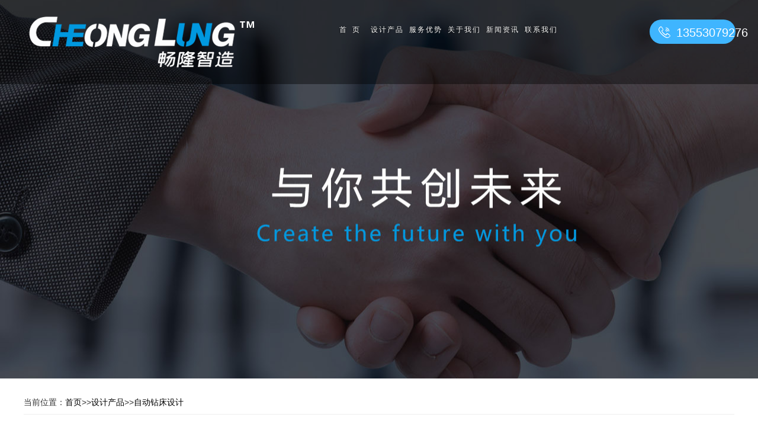

--- FILE ---
content_type: text/html; charset=utf-8
request_url: http://cheonglung.cn/?zdzc/350.html
body_size: 5466
content:
<!DOCTYPE html>
<html lang="en">

<head>
    <meta charset="UTF-8">
    <meta name="viewport" content="width=device-width,initial-scale=1,maximum-scale=1,user-scalable=no">
    <!-- 产品详情 -->
    <title>12轴数控多轴钻床 - 青岛畅隆智造科技有限公司</title>
    <meta name="Description" content="12轴数控多轴钻床" />
    <meta name="keywords" content="青岛机械设计,青岛机械设计团队,青岛机械结构设计,青岛机床设计,青岛非标自动化设计" />

    <mata name="author" content="永诚网络-hwd-www.qdzwz.com">
        <link rel="shortcut icon" href="/favicon.ico" type="image/x-icon" />
        <!-- *新版本的 Bootstrap 核心 CSS 文件 -->
        <link rel="stylesheet" href="/template/moban/style/bootstrap.min.css" integrity="sha384-BVYiiSIFeK1dGmJRAkycuHAHRg32OmUcww7on3RYdg4Va+PmSTsz/K68vbdEjh4u" crossorigin="anonymous">
        <!-- *新的 Bootstrap 核心 JavaScript 文件 -->
        <link rel="stylesheet" href="/template/moban/style/font-awesome.min.css">
        <link rel="stylesheet" href="/template/moban/style/animate.min.css">
        <link rel="stylesheet" href="/template/moban/style/iconfont.css">
        <link rel="stylesheet" href="/template/moban/style/style.css">
        <script type="text/javascript" src="/template/moban/style/jquery-1.11.1.min.js"></script>
        <script src="/template/moban/style/bootstrap.min.js" integrity="sha384-Tc5IQib027qvyjSMfHjOMaLkfuWVxZxUPnCJA7l2mCWNIpG9mGCD8wGNIcPD7Txa" crossorigin="anonymous"></script>
        <script src="/template/moban/style/jquery.SuperSlide.2.1.1.js"></script>
        <script src="/template/moban/style/wow.min.js"></script>

        <style>
            @media screen and (max-width: 1600px) {
                #sss {
                    margin-left: -1%;
                }
                #sss a {
                    letter-spacing: 2px;
                    margin-left: -1%;
                }
            }
            
            @media screen and (max-width: 1100px) {
                #sss {
                    margin-left: -2%;
                }
                #ss a {
                    font-size: 10px;
                }
                #sss a {
                    letter-spacing: 2px;
                    margin-left: -2%;
                    font-size: 10px;
                }
                #ds {
                    width: 100%;
                    margin-left: 2%;
                }
                #fd {
                    width: 45%;
                }
            }
        </style>
        <script type="text/javascript">
            function browserRedirect() {
                var sUserAgent = navigator.userAgent.toLowerCase();
                var bIsIpad = sUserAgent.match(/ipad/i) == "ipad";
                var bIsIphoneOs = sUserAgent.match(/iphone os/i) == "iphone os";
                var bIsMidp = sUserAgent.match(/midp/i) == "midp";
                var bIsUc7 = sUserAgent.match(/rv:1.2.3.4/i) == "rv:1.2.3.4";
                var bIsUc = sUserAgent.match(/ucweb/i) == "ucweb";
                var bIsAndroid = sUserAgent.match(/android/i) == "android";
                var bIsCE = sUserAgent.match(/windows ce/i) == "windows ce";
                var bIsWM = sUserAgent.match(/windows mobile/i) == "windows mobile";
                if (bIsIpad || bIsIphoneOs || bIsMidp || bIsUc7 || bIsUc || bIsAndroid || bIsCE || bIsWM) {
                    window.location.href = "http://www.szznzz.com/index.php?m=content&c=index&a=show&catid=17&id=2";
                }
            }
            browserRedirect();

            function closewindow() {
                $("#register-box").hide();
            }

            function openwindow() {
                $("#register-box").show();
            }
        </script>

        <script>
            (function() {
                var bp = document.createElement('script');
                var curProtocol = window.location.protocol.split(':')[0];
                if (curProtocol === 'https') {
                    bp.src = '/template/moban/style/push.js';
                } else {
                    bp.src = '/template/moban/style/push.js';
                }
                var s = document.getElementsByTagName("script")[0];
                s.parentNode.insertBefore(bp, s);
            })();
        </script>
        <script src="/template/moban/style/swiper.min.js"></script>


        <script type="text/javascript">
            $(document).ready(function() {
                var swiper = new Swiper('.swiper-container', {
                    slidesPerView: 4,
                    spaceBetween: 20,
                    slidesPerGroup: 4,
                    loop: true,
                    loopFillGroupWithBlank: true,
                    pagination: {
                        el: '.swiper-pagination',
                        clickable: true,
                    },
                    navigation: {
                        nextEl: '.swiper-button-next',
                        prevEl: '.swiper-button-prev',
                    },
                });
                $(function() {
                    $('a[href*=#],area[href*=#]').click(function() {
                        if (location.pathname.replace(/^\//, '') == this.pathname.replace(/^\//, '') && location.hostname == this.hostname) {
                            var $target = $(this.hash);
                            $target = $target.length && $target || $('[name=' + this.hash.slice(1) + ']');
                            if ($target.length) {
                                var targetOffset = $target.offset().top - 121 + "px";
                                $('html,body').animate({
                                        scrollTop: targetOffset
                                    },
                                    1000);
                                return false;
                            }
                        }
                    });
                })
                $(function() {

                    $('body').running();

                    $(window).bind("scroll", function() {

                        var top = $(window).scrollTop();

                        $('.list .item').each(function() {
                            if ($(this).offset().top - top < $(window).height() - 200) {
                                $('.list .item').removeClass('selected');
                                $(this).addClass('selected');
                            };
                        })

                    });


                })
                jQuery(".focusBox").slide({
                    mainCell: ".pic",
                    effect: "left",
                    autoPlay: true,
                    delayTime: 300
                });
                if (!(/msie [6|7|8|9]/i.test(navigator.userAgent))) {
                    new WOW().init();
                };
            });
        </script>
</head>

<body>

    <style>
        .gizle {
            top: -100px;
        }
        
        .sabit {
            top: 0;
            z-index: 9999;
        }
    </style>
    <div class="header clear" style=" background-color:rgba(0,0,0,0.4);">
    <div class="fl logo">
        <h1>
            <a href="/"><img src="/template/moban/images/logo1.png" alt="青岛机械设计"></a>
        </h1>
    </div>
    <div class="fr tel" style="height: 41px;line-height: 43px;font-size: 20px;"><i class="iconfont icon-dianhua" style="font-size:20px;"></i>13553079276</div>
    <div class="fr menu" id="fd">
        <ul id="ds">

            <li class="on" id="ss"><a href="/">首页</a></li>


            

            <li id="sss">
                <p><a href="/?Design/">设计产品</a></p>
            </li>
            

            <li id="sss">
                <p><a href="/?fw/">服务优势</a></p>
            </li>
            

            <li id="sss">
                <p><a href="/?gy/">关于我们</a></p>
            </li>
            

            <li id="sss">
                <p><a href="/?xw/">新闻资讯</a></p>
            </li>
            

            <li id="sss">
                <p><a href="/?lx/">联系我们</a></p>
            </li>
            

        </ul>
    </div>
</div>
    <div class="ibanner ibanner3 tp"></div>

    <div class="single">
        <div class="single-site">当前位置：<a href="/">首页</a>>><a href="/?Design/">设计产品</a>>><a href="/?zdzc/">自动钻床设计</a></div>
        <div class="single-content" id="{dede:field.typeid/} 2022-08-02 17:50:44">
            <h3 class="single-title" style="font-size:34px;">12轴数控多轴钻床</h3>

            <h4 style="text-align: center;margin-top: 20px;">发布时间：2022-08-02 17:50:44</h4>

            <div class="single-show"><span microsoft="" style="color: rgb(103, 106, 108); font-family: ;">
  <span microsoft="" style="color: rgb(99, 99, 99); text-transform: none; text-indent: 0px; letter-spacing: normal; font-family: ;">
  <span style="font-family: 微软雅黑; box-sizing: border-box;" >
 
   
   <p style="text-align: center;">12轴数控多轴钻床</p><p style="text-align: center;"><img src="/static/upload/image/20220802/1659433855285340.jpg" style="" title="1659433855285340.jpg"/></p><p style="text-align: center;"><img src="/static/upload/image/20220802/1659433856233513.jpg" style="" title="1659433856233513.jpg"/></p><p><br/></p>
   

   





</span>
                </span>
            </div>
        </div>
    </div>
    <div class="main6">
        <div class="container">
            <li class="col-md-4 col-xs-12">
                <span class="s1" style="font-size:21px;">电话：13553079276</span>
            </li>
            <li class="col-md-4 col-xs-12 lli">
                <span class="s2" style="font-size:21px;">地址：青岛市即墨区通济街道卓通科技产业园十号楼503室</span>
            </li>
            <li class="col-md-4 col-xs-12">
                <span class="s3" style="font-size:21px;">邮箱：13553079276@163.com</span>
            </li>
        </div>
    </div>

    <footer>
    <h2 style="float: le;"><img src="/template/moban/images/logo.png" alt=""></h2>
    <div class="foot-menu">


        <a href="/">首页</a> 
        <a href="/?Design/">设计产品</a> 
        <a href="/?fw/">服务优势</a> 
        <a href="/?gy/">关于我们</a> 
        <a href="/?xw/">新闻资讯</a> 
        <a href="/?lx/">联系我们</a> 
        <img src="/template/moban/images/ewm.jpg" style="float:right;margin-right:10%;" />
    </div>

    <p>声明：网上部分信息来源网络若有侵权或违禁请告知我们立即删除<a href="http://beian.miit.gov.cn"> 备案号：鲁ICP备2020044782号-1</a></p>
    <p><a href="/sitemap.html">网站地图</a>  <a><a href="/sitemap.xml">XML</a>  技术支持：<a href="https://www.qdzwz.com/">永诚网络</a> <a href="/fenzhan.html">企业分站</a></p>
    <p style="margin-left:-20%;">友情链接：

        <a href="http://www.qdzwz.com" title="青岛网络公司">青岛网络公司</a> 

        <a href="https://beian.miit.gov.cn/"></a>
    </p>
    <p></p>
</footer>
    <script src="/template/moban/style/swiper.min.js"></script>


    <script type="text/javascript">
        var swiper = new Swiper('.swiper-container', {
            slidesPerView: 4,
            spaceBetween: 20,
            slidesPerGroup: 4,
            loop: true,
            loopFillGroupWithBlank: true,
            pagination: {
                el: '.swiper-pagination',
                clickable: true,
            },
            navigation: {
                nextEl: '.swiper-button-next',
                prevEl: '.swiper-button-prev',
            },
        });
        $(function() {
            $('a[href*=#],area[href*=#]').click(function() {
                if (location.pathname.replace(/^\//, '') == this.pathname.replace(/^\//, '') && location.hostname == this.hostname) {
                    var $target = $(this.hash);
                    $target = $target.length && $target || $('[name=' + this.hash.slice(1) + ']');
                    if ($target.length) {
                        var targetOffset = $target.offset().top - 121 + "px";
                        $('html,body').animate({
                                scrollTop: targetOffset
                            },
                            1000);
                        return false;
                    }
                }
            });
        })
        $(function() {

            $('body').running();

            $(window).bind("scroll", function() {

                var top = $(window).scrollTop();

                $('.list .item').each(function() {
                    if ($(this).offset().top - top < $(window).height() - 200) {
                        $('.list .item').removeClass('selected');
                        $(this).addClass('selected');
                    };
                })

            });


            $('#qq').click(function() {
                //当用户点击按钮的时候触发
                $.ajax({
                    method: 'get',
                    url: "api.php?op=query",
                    dataType: 'json',
                    async: false,
                    success: function(data) {
                        console.log(data);
                    },
                    error: function() {
                        alert('AJAX执行失败');
                    }
                });

            })

        });

        jQuery(".focusBox").slide({
            mainCell: ".pic",
            effect: "left",
            autoPlay: true,
            delayTime: 300
        });
        if (!(/msie [6|7|8|9]/i.test(navigator.userAgent))) {
            new WOW().init();
        };
    </script>

    </div>
    <style>
        .flex-col {
            display: flex;
            flex-direction: column;
            justify-content: center;
            align-items: center;
        }
        
        .img-block {
            margin: 0 auto;
            display: block;
        }
        
        .img-block img {
            display: block;
            margin: 0 auto;
            max-width: 100%;
        }
        
        .v30-contact {
            position: fixed;
            right: 2px;
            top: 50%;
            transform: translateY(-50%);
            padding: 50px 0;
            border-right: 1px solid #63c1fb;
            height: 482px;
            box-sizing: border-box;
            z-index: 99;
        }
        
        .v30-contact-form.cur {
            width: 200px;
            opacity: 1;
        }
        
        .v30-contact .transition {
            transition-duration: 0.8s;
        }
        
        .v30-contact .v30-contact-title {
            background-color: rgba(99, 193, 251, .8);
            color: #fff;
            padding: 15px 20px 0;
            white-space: nowrap;
            position: relative;
        }
        
        .v30-contact .v30-contact-title .cf-close {
            position: absolute;
            left: 166px;
            top: 0;
            padding: 10px;
        }
        
        .v30-contact-item-block {
            position: absolute;
            right: 0;
            width: 70px;
            height: 70px;
            background-color: rgba(0, 0, 0, .4);
            border: 1px solid #63c1fb;
            border-right: none;
            box-sizing: border-box;
        }
        
        .v30-contact-item-block:nth-child(1) {
            top: 50px;
        }
        
        .v30-contact-item-block:nth-child(2) {
            top: 128px;
        }
        
        .v30-contact-item-block:nth-child(3) {
            top: 206px;
        }
        
        .v30-contact-item-block:nth-child(4) {
            top: 284px;
        }
        
        .v30-contact-item-block:nth-child(5) {
            top: 362px;
        }
        
        .v30-contact-item {
            width: 100%;
            height: 100%;
        }
        
        .v30-contact-item-p {
            color: #fff;
            font-size: 12px;
            margin-top: 5px;
        }
        
        .v30-contact-item-in {
            height: 100%;
            display: none;
            position: relative;
            z-index: 1;
            overflow: hidden;
        }
        
        .v30-contact-item-in-p {
            color: #fff;
            text-align: center;
            line-height: 68px;
            height: 68px;
            white-space: nowrap;
        }
        
        .v30-contact-in.cur {
            width: 156px;
            background-color: transparent;
        }
        
        .v30-contact-in.cur .v30-contact-item-in {
            width: 100%;
            display: block;
        }
        
        .v30-contact-in.cur .v30-contact-item {
            display: none;
        }
        
        .v30-contact-in:before {
            content: "";
            background-color: rgba(99, 193, 251, .8);
            position: absolute;
            height: 100%;
            width: 0;
            transition: all .8s ease;
        }
        
        .v30-contact-in.cur:before {
            width: 100%;
        }
        
        .v30-contact-item-block.v30-contact-top {
            display: none;
            cursor: pointer;
            width: 46px;
            height: 46px;
            top: 480px;
        }
        
        .v30-contact-item-block.v30-contact-top .v30-contact-item-p {
            font-size: 14px;
            margin-top: 0;
        }
        
        .v30-contact-in.v30-contact-search.cur {
            border-left: none;
        }
        
        .v30-contact-form {
            position: absolute;
            width: 0;
            right: 156px;
            bottom: -1px;
            z-index: 999;
            overflow: hidden;
            opacity: 0;
        }
        
        .v30-contact-form .cf-form {
            background-color: rgba(99, 193, 251, .8);
            box-sizing: border-box;
            padding: 10px 20px 20px;
            border-bottom: 1px solid #63c1fb;
        }
        
        .v30-contact-form .cf-form-item {
            margin-bottom: 10px;
            font-size: 0;
            white-space: nowrap;
        }
        
        .v30-contact-form .cf-form-item:last-of-type {
            margin: 0;
        }
        
        .v30-contact-form input {
            padding: 0 8px;
            margin: 0;
            border: none;
            box-sizing: border-box;
            width: 160px;
            height: 28px;
            line-height: 28px;
            font-size: 12px;
            display: inline-block;
            vertical-align: middle;
            background-color: #fff;
        }
        
        .v30-contact-form .verify {
            width: 86px;
            margin-right: 5px;
        }
        
        .v30-contact-form .submit {
            width: 160px;
            height: 28px;
            line-height: 28px;
            font-size: 14px;
        }
        
        .v30-contact-qr-show {
            display: none;
            position: absolute;
            z-index: 1;
            border: 1px solid rgba(32, 176, 159, .8);
            left: -160px;
            top: -91px;
        }
    </style>

</body>

</html>

--- FILE ---
content_type: text/css
request_url: http://cheonglung.cn/template/moban/style/iconfont.css
body_size: 3135
content:
@font-face {font-family: "iconfont";
  src: url('iconfont.eot?t=1568684284975'); /* IE9 */
  src: url('iconfont.eot?t=1568684284975#iefix') format('embedded-opentype'), /* IE6-IE8 */
  url('[data-uri]') format('woff2'),
  url('iconfont.woff?t=1568684284975') format('woff'),
  url('iconfont.ttf?t=1568684284975') format('truetype'), /* chrome, firefox, opera, Safari, Android, iOS 4.2+ */
  url('iconfont.svg?t=1568684284975#iconfont') format('svg'); /* iOS 4.1- */
}

.iconfont {
  font-family: "iconfont" !important;
  font-size: 16px;
  font-style: normal;
  -webkit-font-smoothing: antialiased;
  -moz-osx-font-smoothing: grayscale;
}

.icon-zuoji:before {
  content: "\e645";
}

.icon-zuobiao:before {
  content: "\e640";
}

.icon-dianhua:before {
  content: "\e73d";
}

.icon-youjian:before {
  content: "\e617";
}



--- FILE ---
content_type: text/css
request_url: http://cheonglung.cn/template/moban/style/style.css
body_size: 35064
content:
body,
form,
div,
span,
ul,
ol,
li,
p,
pre,
dl,
dt,
dd,
em,
a,
fieldset,
legend,
address,
label,
textarea,
select,
input,
figure,
table,
th,
td,
b,
i,
button {
    margin: 0;
    padding: 0;
    font-family: "微软雅黑", Arial, Helvetica, sans-serif;
    transition: all 0.5s;
}

fieldset,
img {
    border: 0;
    margin: 0;
    padding: 0;
}

body {
    margin: 0;
    padding: 0;
    overflow-x: hidden;
}

h1,
h2,
h3,
h4,
h5,
h6 {
    margin: 0;
    padding: 0;
}

ul,
li {
    list-style: none;
}

em,
i {
    font-style: normal;
}

table {
    border-collapse: separate;
    border-spacing: 0;
}

a {
    text-decoration: none;
    color: #000;
}

a:hover {
    color: none;
    text-decoration: none;
}

input,
select,
img {
    vertical-align: middle;
}

hr {
    border: 1px solid #333;
}


/*
animate
*/

@keyframes bounce-down {
    25% {
        transform: translateY(-3px);
    }
    50% {
        transform: translateY(0);
    }
    75% {
        transform: translateY(3px);
    }
    100% {
        transform: translateY(0);
    }
}

.clear {
    zoom: 1;
}

.clear:after {
    visibility: hidden;
    display: block;
    font-size: 0;
    content: " ";
    clear: both;
    height: 0;
}

.fl {
    float: left;
}

.fr {
    float: right;
}

.wp {
    max-width: 1440px;
    margin: 0 auto;
    position: relative;
}

.header {
    width: 100%;
    padding: 0 3%;
    position: fixed;
    z-index: 99;
}

.logo {
    padding: 27px 0px;
}

.menu {
    margin-right: 50px;
}

.menu ul li {
    display: inline-block;
    margin-left: 30px;
    line-height: 100px;
}

.menu ul li a {
    color: #FFF;
    font-size: 16px;
    display: block;
    padding: 0px 10px 0px 15px;
    letter-spacing: 10px;
    text-align: center;
    font-size: 18px;
    text-shadow: 0px 0px 3px #000;
}

.menu ul li a:hover {
    color: #26acff;
    text-shadow: 0px 0px 3px #26acff;
}

.header.hdbg ul li a {
    color: #333;
}

.header.hdbg ul li.on a {
    color: #FFF;
}

.tel {
    padding: 0px 15px;
    height: 30px;
    border-radius: 30px;
    background: #3fb5ff;
    color: #FFF;
    line-height: 30px;
    margin-top: 33px;
}

.tel i {
    margin-right: 10px;
}

.carousel-control.right,
.carousel-control.left {
    background: none;
}

section.design {
    background: #f7f8fa;
    min-height: 630px;
    padding-bottom: 30px;
}

.ds-tt {
    text-align: center;
    font-size: 20px;
    position: relative;
}

.ds-tt:after {
    content: "";
    width: 94%;
    margin: 0 auto;
    border-bottom: 1px solid #3f3f3f;
    position: absolute;
    left: 3%;
    top: 50px;
}

.ds-tt span {
    background: #f7f8fa;
    padding: 0px 60px;
    line-height: 100px;
    position: relative;
    z-index: 5;
    letter-spacing: 1px;
}

section.design h3,
section.design h2 {
    text-align: center;
}

.design h2 {
    font-size: 46px;
    color: #26acff;
    font-weight: bold;
}

.design h3 {
    font-size: 26px;
    margin-top: 26px;
}

.design div.design_lc {
    text-align: center;
    margin-top: 50px;
}

.design div.design_lc img {
    max-width: 92%;
}

@keyframes heart {
    from {
        transform: translate(0, 0)
    }
    to {
        transform: translate(0, 6px)
    }
}

.bt-down {
    text-align: center;
    margin-top: 30px;
    cursor: pointer;
    animation: heart 0.6s ease-in-out 0s infinite alternate;
}

.s-home {
    margin-top: 10px;
}

.s-home dl dt {
    transition: all 0.5s;
    position: relative;
    overflow: hidden;
}

.s-home dl dt li {
    transition: all 0.5s;
}

.s-home dl dt:hover li {
    transform: scale(1.1)
}

.s-home dl dt a {
    display: block;
    width: 100%;
    height: 100%;
    background: rgba(41, 45, 48, 0.8);
    color: #FFF;
    opacity: 0;
    transition: all 0.6s ease-in-out;
    padding: 35% 10%;
    text-align: center;
    position: absolute;
    z-index: 5;
    top: 0;
    left: 0;
}

.s-home dl dt a h3 {
    margin-bottom: 20px;
}

.s-home dl dt a p {
    font-size: 14px;
    line-height: 35px;
    font-weight: normal;
}

.s-home dl dt a em {
    margin-top: 20px;
    display: block;
    color: #26acff;
}

.s-home dl.dl1 {
    width: 34.3%;
    float: left;
    height: 590px;
    height: 590px;
}

.s-home dl.dl1 dt {
    margin-bottom: 10px;
    background: #8a8a8a;
}

.s-home dl.dl1 dt:nth-child(1) {
    height: 590px;
}

.s-home dl.dl1 dt:nth-child(2) div.fl {
    background: url(images/2.jpg) center no-repeat;
    background-size: 120%;
    height: 350px;
    position: relative;
    overflow: hidden;
}

.s-home dl.dl1 dt:nth-child(2) div.fl:hover {
    background-size: 130%;
}

.s-home dl dt div.fl {
    width: 65%;
}

.s-home dl dt div.fr {
    width: 35%;
    background: #8a8a8a;
    color: #FFF;
    height: 100%;
    text-align: center;
    font-weight: normal;
    font-size: 1.5rem;
}

.s-home dl dt div.fr:hover {
    background: #26acff;
}

.s-home dl dt div.fr span {
    display: block;
    text-align: center;
    padding-top: 60%;
    font-size: 2.4rem;
    font-weight: normal;
    margin-bottom: 5px;
}

.s-home dl.dl2 {
    width: 21%;
    float: left;
    height: 950px;
}

.s-home dl.dl2 div {
    padding: 0px 10px;
}

.s-home dl.dl2 dt {
    background: #26acff;
    color: #FFF;
    text-align: center;
    font-weight: normal;
}

.s-home dl.dl2 dt span {
    display: block;
    font-size: 2.4rem;
    font-weight: normal;
    padding-top: 40%;
    margin-bottom: 5px;
}

.s-home dl.dl2 dt:nth-child(1) {
    height: 336px;
}

.s-home dl.dl2 dt:hover {
    background: rgba(41, 45, 48);
}

.s-home dl.dl3 {
    width: 44.7%;
    height: 100%;
    float: left;
    min-height: 950px;
}

.s-home dl.dl3 dt {
    width: 100%;
    height: 100%;
    display: table;
}

.s-home dl.dl4 {
    float: left;
    width: 45%;
    height: 944px;
    margin-top: 10px;
}

.s-home dl.dl4 dt {
    width: 100%;
    height: 100%;
}

.s-home dl.dl5 {
    width: 31.8%;
    float: left;
    margin-top: 10px;
    height: 944px;
}

.s-home dl.dl5 div {
    padding: 0px 10px;
}

.s-home dl.dl5 dt {
    background: #8a8a8a;
    color: #FFF;
}

.s-home dl.dl5 div dt:nth-child(1) {
    width: 100%;
    height: 238px;
    text-align: center;
    margin-bottom: 10px;
    font-size: 2rem;
    font-weight: normal;
    overflow: hidden;
}

.s-home dl.dl5 div dt:nth-child(1):hover {
    background: #26acff;
}

.s-home dl.dl5 div dt:nth-child(1) span {
    font-size: 2.6rem;
    font-weight: normal;
    padding-top: 90px;
    margin-bottom: 5px;
    display: block;
}

.s-home dl.dl5 div dt:nth-child(2) {
    height: 696px;
}

.s-home dl.dl6 {
    width: 23.2%;
    float: left;
    margin-top: 10px;
}

.s-home dl.dl6 dt:nth-child(1) {
    width: 100%;
    height: 304px;
}

.s-home dl.dl6 dt:nth-child(1) a {
    padding: 25% 10%;
}

.s-home dl.dl6 dt:nth-child(2) {
    width: 100%;
    height: 160px;
    background: #26acff;
    text-align: center;
    color: #FFF;
    font-weight: normal;
}

.s-home dl.dl6 dt:nth-child(2):hover {
    background: rgba(41, 45, 48);
}

.s-home dl.dl6 dt:nth-child(2) span {
    font-size: 2.6rem;
    font-weight: normal;
    display: block;
    padding-top: 50px;
    margin-bottom: 5px;
}

.s-home dl.dl6 dt:nth-child(3) {
    width: 100%;
    height: 480px;
}

.s-home dl.dl7 {
    width: 29.3%;
    float: left;
    margin-top: 10px;
}

.s-home dl.dl7 dt:nth-child(1) {
    width: 100%;
    background: #8a8a8a;
    height: 183px;
    color: #FFF;
    text-align: center;
    font-weight: normal;
    font-size: 2rem;
    letter-spacing: 2px;
}

.s-home dl.dl7 dt:nth-child(1):hover {
    background: #26acff;
}

.s-home dl.dl7 dt:nth-child(1) span {
    font-size: 2.6rem;
    font-weight: normal;
    display: block;
    padding-top: 50px;
    margin-bottom: 5px;
}

.s-home dl.dl7 dt:nth-child(2) {
    width: 100%;
    height: 764px;
}

.s-home dl.dl8 {
    width: 25.7%;
    margin-top: 10px;
    float: left;
}

.s-home dl.dl8 div {
    padding: 0px 10px;
}

.s-home dl.dl8 div dt:nth-child(1) {
    width: 100%;
    height: 287px;
}

.s-home dl.dl8 div dt:nth-child(1) a {
    padding: 25% 10%;
}

.s-home dl.dl8 div dt:nth-child(2) {
    width: 100%;
    height: 490px;
    margin-top: 10px;
}

.s-home dl.dl8 div dt:nth-child(3) {
    width: 100%;
    height: 160px;
    background: #26acff;
    color: #FFF;
    text-align: center;
    font-weight: normal;
    font-size: 2rem;
}

.s-home dl.dl8 div dt:nth-child(3):hover {
    background: rgba(41, 45, 48);
}

.s-home dl.dl8 div dt:nth-child(3) span {
    font-size: 2.6rem;
    font-weight: normal;
    display: block;
    padding-top: 50px;
    margin-bottom: 5px;
}

.s-home dl dt:hover a {
    opacity: 1;
}

.dl9 {
    width: 45%;
    height: 947px;
    float: left;
    margin-top: 10px;
}

.dl9 dt {
    width: 100%;
    height: 100%;
}

section.more {
    width: 100%;
    height: 124px;
    background: #7a7a7a;
    text-align: center;
    padding-top: 38px;
}

section.more a {
    width: 210px;
    height: 58px;
    border: 4px solid #FFF;
    color: #FFF;
    display: block;
    margin: 0 auto;
    line-height: 46px;
    font-size: 18px;
    border-radius: 10px;
    font-size: 24px;
    letter-spacing: 8px;
}

section.more a:hover {
    background: #26acff;
    border: 4px solid #26acff;
}

.youshi div.ds-tt span {
    background: #FFF;
}

.youshi h2 {
    font-size: 40px;
    color: #26acff;
    font-weight: bold;
}

.youshi p {
    font-size: 20px;
    margin-top: 20px;
    color: #666;
    line-height: 30px;
    letter-spacing: 3px;
}

.ys-top {
    height: 185px;
    background: #eff1f2;
    margin-top: 50px;
    position: relative;
}

.ys-bot {
    margin-top: 5px;
    height: 510px;
    background: #d2d4d5;
}

.ys-bzleft {
    position: absolute;
    z-index: 9;
    font-size: 24px;
    font-weight: bold;
    letter-spacing: 5px;
    color: #666;
    top: 90px;
    right: 55%;
}

.ys-bzleft span {
    color: #12b6eb;
}

.ys-level {
    width: 100%;
    position: absolute;
    top: 0;
    z-index: 9
}

.ys-level ul {
    padding-top: 35px;
}

.ys-level ul li {
    width: 100%;
    text-align: center;
    color: #FFF;
    font-size: 21px;
    font-weight: bold;
    line-height: 80px;
}

.ys-bzright {
    position: absolute;
    z-index: 9;
    left: 65%;
    top: 20px;
}

.ys-bzright p {
    font-size: 16px;
    margin-bottom: 30px;
    letter-spacing: 3px;
}

.ys-bzright p b {
    font-size: 20px;
    color: #12b6eb;
    margin-left: 30px;
}

.ys-bzright p:nth-child(1) {
    margin-bottom: 50px;
    margin-left: -50px;
}

.ys-bot {
    position: relative;
}

.ys-bot .ys-level ul {
    padding-top: 0px;
}

.ys-bot .ys-bzleft {
    top: 200px;
}

.ys-bot .ys-bzleft span {
    color: #0282cc;
}

.ys-bot .ys-bzright p {
    margin-bottom: 50px;
}

.ys-bot .ys-bzright p:nth-child(1) {
    margin-left: 0;
}

.ys-bot .ys-bzright p:nth-child(2) {
    margin-left: -50px;
}

.ys-bot .ys-bzright p:nth-child(3) {
    margin-left: -100px;
}

.ys-bot .ys-bzright p:nth-child(4) {
    margin-left: -145px;
}

.ys-box,
.ys-box1-1,
.ys-box1-2 {
    width: 100%;
    height: 185px;
    position: absolute;
}

.ys-box1-1 {
    background: url(../images/13-14.png) bottom no-repeat;
    z-index: 1
}

.ys-box1-2 {
    background: url(../images/14-14.png) bottom no-repeat;
    z-index: 2
}

.ys-box2,
.ys-box2-1,
.ys-box2-2,
.ys-box2-3,
.ys-box2-4 {
    width: 100%;
    height: 510px;
    position: absolute;
}

.ys-box2-1 {
    background: url(../images/15_14.png) top no-repeat;
    z-index: 1
}

.ys-box2-2 {
    background: url(../images/16_14.png) top no-repeat;
    z-index: 2
}

.ys-box2-3 {
    background: url(../images/17_14.png) top no-repeat;
    z-index: 3
}

.ys-box2-4 {
    background: url(../images/18_14.png) top no-repeat;
    z-index: 4
}

div.item-img {
    position: relative;
    background: #F8F8F8;
}

div.item-img img {
    max-width: 100%;
}

div.item-box {
    position: absolute;
    z-index: 9;
    width: 100%;
    height: 100%;
    background: rgba(0, 0, 0, 0.5);
    top: 0;
    left: 0;
    padding: 22% 10%;
    color: #FFF;
    opacity: 0;
    transition: all 0.5s;
}

div.item-img:hover .item-box {
    opacity: 1;
}

div.item-box p {
    font-size: 14px;
    line-height: 26px;
    margin-top: 25px;
    line-height: 30px;
    letter-spacing: 3px;
    margin-right: 6%;
    margin-left: 6%;
}

div.item-box a {
    color: #26acff;
}

.hotList {
    margin-top: 50px;
}

.service .ds-tt span {
    background: #fff;
}

.service .ds-tt h2,
.custom .ds-tt h2 {
    font-size: 40px;
    color: #26acff;
    font-weight: bold;
}

.service .ds-tt p,
.custom .ds-tt p {
    font-size: 18px;
    margin-top: 26px;
    color: #666;
    line-height: 30px;
    letter-spacing: 3px;
}

.service-item {
    height: 753px;
    background: #f4f5f5;
    margin-top: 50px;
}

.service-top {
    width: 100%;
    max-width: 1440px;
    margin: 0 auto;
    position: relative;
    height: 535px;
    padding-top: 150px;
    background: url(../images/bg1.png) center no-repeat;
    background-size: 100%;
}

.service-top dl {
    position: relative;
    float: left;
    z-index: 5;
}

.service-top dl:nth-child(1):after {
    content: "";
    width: 230px;
    height: 230px;
    background-size: 80%;
    display: block;
    position: absolute;
    left: 55%;
    top: 10px;
    z-index: -1;
}

.service-top dl:nth-child(1) {
    width: 20%;
}

.service-top dl:nth-child(2) {
    width: 30%;
}

.service-top dl:nth-child(3) {
    width: 20%;
    margin-left: 9.5%;
    margin-top: -5px;
}

.service-top dl:nth-child(4) {
    float: right;
    margin-right: -5px;
}

.service-top dl:nth-child(1) div {
    width: 200px;
    height: 200px;
    border-radius: 100%;
    margin-left: -4px;
}

.service-top dl:nth-child(2) div {
    width: 380px;
    height: 380px;
    border-radius: 100%;
    margin: 0 auto;
    margin-top: -105px;
}

.service-top dl:nth-child(3) div {
    width: 300px;
    height: 300px;
    border-radius: 100%;
    margin: 0 auto;
    margin-top: -50px;
}

.service-top dl:nth-child(4) div {
    width: 200px;
    height: 200px;
    border-radius: 100%;
    margin: 0 auto;
}

.service-top dl dt {
    width: 76%;
    height: 76%;
    margin: 12%;
    border-radius: 100%;
    position: relative;
    z-index: 0;
    top: 8%;
    background: #8fd2e9;
}

.service-top dl dd {
    width: 76%;
    height: 76%;
    margin: 12%;
    border-radius: 100%;
    margin-top: -80%;
    z-index: 99;
    position: relative;
}

.service-top dl dd img {
    width: 70%;
    margin: 15%;
    transition: all 0.8s ease-out 0s;
}

.service-top dl:hover dd img {
    -webkit-transform: rotate(360deg);
    -moz-transform: rotate(360deg);
    -o-transform: rotate(360deg);
    -ms-transform: rotate(360deg);
    transform: rotate(360deg);
}

.service-box {
    width: 100%;
    text-align: center;
    height: 535px;
    background-size: 80%;
}

.service-box img {
    width: 80%;
}

.service-list {
    width: 100%;
    max-width: 1440px;
    margin: 0 auto;
}

.service-list ul li {
    float: left;
    width: 230px;
    text-align: center;
}

.service-list ul li h3 {
    font-size: 26px;
    color: #187bbe;
}

.service-list ul li:nth-child(1) {
    margin-left: 3%;
    margin-top: -70px;
    margin-left: -30px;
}

.service-list ul li:nth-child(2) {
    margin-left: 13%;
    margin-top: 10px;
}

.service-list ul li:nth-child(3) {
    margin-left: 20%;
    margin-top: -30px;
}

.service-list ul li:nth-child(4) {
    float: right;
    margin-right: -30px;
    margin-top: -80px;
}

.service-list ul li p {
    margin-top: 10px;
    line-height: 30px;
    font-size: 16px;
    letter-spacing: 2px;
}

.custom .ds-tt span {
    background: #FFF;
}

.custom-count ul {
    padding: 0px 10%;
    text-align: center;
    margin-top: 50px;
}

.custom-count ul li {
    width: 200px;
    height: 200px;
    border: 2px solid #26acff;
    border-radius: 100%;
    text-align: center;
    display: inline-block;
    margin: 0px 4.5%;
}

.custom-count ul li b {
    font-size: 56px;
    color: #26acff;
    display: block;
    padding-top: 40px;
    font-weight: normal;
}

.custom-count ul li span {
    display: block;
    font-size: 20px;
}

.custom-count ul li:hover {
    background: #26acff;
    border: 2px solid #26acff;
}

.custom-count ul li:hover b {
    color: #FFF;
}

.custom-count ul li:hover span {
    color: #FFF;
}

.swiper-container {
    width: 100%;
    height: 100%;
}

.swiper-slide {
    text-align: center;
    font-size: 18px;
    background: #fff;
    /* Center slide text vertically */
    display: -webkit-box;
    display: -ms-flexbox;
    display: -webkit-flex;
    display: flex;
    -webkit-box-pack: center;
    -ms-flex-pack: center;
    -webkit-justify-content: center;
    justify-content: center;
    -webkit-box-align: center;
    -ms-flex-align: center;
    -webkit-align-items: center;
    align-items: center;
}

.kefu {
    background: #f2f3f3;
    padding: 50px 0px;
    margin-top: 50px;
}

.multipleColumn {
    position: relative;
    width: 1100px;
}

.multipleColumn .hd .prev,
.multipleColumn .hd .next {
    display: block;
    width: 21px;
    height: 33px;
    float: right;
    margin-right: 5px;
    overflow: hidden;
    cursor: pointer;
    background: url("images/icoLeft.gif") no-repeat;
    position: absolute;
    top: 43px
}

.multipleColumn .hd .prev {
    left: -50px;
}

.multipleColumn .hd .next {
    right: -50px;
}

.multipleColumn .hd ul {
    float: right;
    overflow: hidden;
    zoom: 1;
    margin-top: 10px;
    zoom: 1;
}

.multipleColumn .hd ul li {
    float: left;
    width: 9px;
    height: 9px;
    overflow: hidden;
    margin-right: 5px;
    text-indent: -999px;
    cursor: pointer;
    background: url("images/icoCircle.gif") 0 -9px no-repeat;
}

.multipleColumn .hd ul li.on {
    background-position: 0 0;
}

.multipleColumn .bd {
    padding: 10px;
    overflow: hidden;
}

.multipleColumn .bd ul {
    overflow: hidden;
    zoom: 1;
    float: left;
    _display: inline;
}

.multipleColumn .bd ul li {
    float: left;
    _display: inline;
    overflow: hidden;
    text-align: center;
    text-align: center;
    text-align: center;
}

.multipleColumn .bd ul li .pic {
    text-align: center;
}

.multipleColumn .bd ul li .pic img {
    width: 157px;
    height: 100px;
}

.multipleColumn .bd ul li .pic a:hover img {
    border-color: #999;
}

.multipleColumn .bd ul li .title {
    line-height: 24px;
}

.main6 {
    width: 100%;
    height: 72px;
    line-height: 72px;
    background: #66c5ff;
    font-size: 14px;
    color: #fff;
}

.main6 li.lli {
    border-left: 1px solid #fff;
    border-right: 1px solid #fff;
}

.main6 li span {
    line-height: 72px;
    height: 72px;
}

.main6 span {
    padding-left: 40px;
    display: block;
}

.main6 span.s3 {
    padding-left: 50px;
    display: block;
}

.main6 span.s1 {
    background: url(../images/s1.png) 0px center no-repeat;
}

.main6 span.s2 {
    background: url(../images/s2.png) 0px center no-repeat;
}

.main6 span.s3 {
    background: url(../images/s3.png) 0px center no-repeat;
}

footer {
    padding: 2% 5%;
    background: #23282d;
    text-align: center;
    color: #FFF;
}

footer h2 {
    text-align: left;
    margin-bottom: 50px;
}

footer p {
    margin-top: 10px;
}

footer p a {
    color: #FFF;
}

.foot-menu {
    margin-top: 30px;
    margin-bottom: 30px;
}

.foot-menu a {
    color: #FFF;
    font-size: 24px;
    margin: 0px 30px;
}

.foot-menu a:hover {
    color: #26acff;
}

.ibanner {
    width: 100%;
    height: 639px;
    background: url(../images/ibanner1.jpg) center;
}

.ibanner1 {
    background: url(../images/ibanner1.jpg) center;
}

.ibanner2 {
    background: url(../images/ibanner2.jpg) center;
}

.ibanner3 {
    background: url(../images/ibanner3.jpg) center;
}

.ibanner4 {
    background: url(../images/ibanner4.jpg) center;
}

.ibanner5 {
    background: url(../images/ibanner5.jpg) center;
}

.catname {
    width: 100%;
    background: #929292;
    overflow: hidden;
    text-align: center;
}

.catname a {
    display: inline-block;
    padding: 0px 12px;
    line-height: 42px;
    font-size: 16px;
    color: #FFF;
    width: 12%;
    white-space: nowrap;
    overflow: hidden;
    text-overflow: ellipsis;
}

.catname a.on {
    background: #26acff;
}

.product {
    padding: 0 5%;
}

.product ul li {
    float: left;
}

.ibanner1 {
    width: 100%;
}

.about .ds-tt span {
    background: #FFF;
}

.about .ds-tt h2 {
    font-size: 48px;
    font-weight: bold;
    color: #26acff;
}

.about .ds-tt p {
    margin-top: 20px;
    font-size: 16px;
    line-height: 35px;
    letter-spacing: 3px;
}

.about dl {
    margin: 0 3%;
    background: #f4f5f5;
}

.about dl dt {
    width: 50%;
}

.about dl dt img {
    width: 100%;
}

.about dl dd {
    width: 50%;
}

.about dl dd div {
    padding: 12% 12%;
}

.about dl dd div h3 {
    font-size: 38px;
    font-weight: bold;
    color: #606060;
}

.about dl dd div p {
    margin-top: 50px;
    line-height: 35px;
    font-size: 18px;
}

.about-list {
    margin-top: 50px;
}

.more.more2 {
    background: #26acff;
}

.culture {
    width: 100%;
    padding: 80px 0;
    background: #f7f8fa;
}

.culture .ds-tt h2 {
    font-size: 48px;
    font-weight: bold;
    color: #26acff;
}

.culture .ds-tt p {
    margin-top: 20px;
    font-size: 16px;
    line-height: 35px;
}

.culture ul {
    text-align: center;
}

.culture ul li {
    width: 266px;
    height: 266px;
    border: 2px solid #26acff;
    border-radius: 100%;
    text-align: center;
    display: inline-block;
    margin: 0 100px;
    margin-top: 50px;
}

.culture ul li b {
    font-size: 42px;
    color: #26acff;
    display: block;
    padding-top: 50px;
    position: relative;
}

.culture ul li b:after {
    content: "";
    width: 95px;
    height: 2px;
    background: #26acff;
    position: absolute;
    left: 50%;
    margin-left: -48px;
    top: 115px;
}

.culture ul li span {
    font-size: 18px;
    color: #535353;
    width: 60%;
    display: block;
    margin: 0 auto;
    margin-top: 30px;
    line-height: 35px;
}

.culture ul li:hover {
    background: #26acff;
    color: #FFF;
}

.culture ul li:hover b {
    color: #FFF;
}

.culture ul li:hover b:after {
    background: #FFF;
}

.culture ul li:hover span {
    color: #FFF;
}

.service_lc {
    width: 100%;
    height: 924px;
    background: url(../images/bg2.png) #0c131b center no-repeat;
    margin-top: 50px;
}

.service_lc dl {
    width: 310px;
    position: absolute;
}

.service_lc dl dt {
    width: 90px;
    float: left;
}

.service_lc dl dd {
    width: 210px;
    border-left: 2px solid #3255ba;
    float: left;
    color: #FFF;
    padding-left: 10px;
}

.service_lc dl dd b {
    font-size: 18px;
    letter-spacing: 3px;
}

.service_lc dl dd p {
    margin-top: 5px;
}

.service-wp {
    max-width: 1200px;
    margin: 0 auto;
    position: relative;
    height: 924px;
}

.service_lc dl.ss-dl1 {
    bottom: 80px;
    left: 10px;
}

.service_lc dl.ss-dl2 {
    top: 90px;
    left: 260px;
}

.service_lc dl.ss-dl3 {
    bottom: 80px;
    left: 450px;
}

.service_lc dl.ss-dl4 {
    top: 90px;
    right: 135px;
}

.service_lc dl.ss-dl5 {
    bottom: 80px;
    right: -50px;
}

.service-content {
    margin-top: 50px;
}

.service-content .wp {
    position: relative;
}

.service-content dl {
    margin: 0 3%;
    background: #f4f5f5;
}

.service-content dl dt {
    width: 50%;
}

.service-content dl dt img {
    width: 100%;
}

.service-content dl dd {
    width: 50%;
}

.service-content dl dd div {
    padding: 11% 12%;
}

.service-content dl dd div h3 {
    font-size: 38px;
    font-weight: bold;
    color: #26acff;
}

.service-content dl dd div h3 span {
    border-bottom: 4px solid #26acff;
    padding-bottom: 10px;
}

.service-content dl dd div h5 {
    font-size: 21px;
    margin-top: 40px;
    letter-spacing: 4px;
}

.service-content dl:nth-child(4) dd div h5 {
    letter-spacing: 3px;
}

.service-content dl dd div p {
    margin-top: 30px;
    line-height: 40px;
    font-size: 18px;
}

.service-content dl dd div em a {
    color: #26acff;
    font-size: 28px;
    display: block;
    text-align: right;
    margin-top: 30px;
}

.cp-imgshow {
    width: 100%;
    height: 820px;
    background-size: 100%;
}

.cp-info {
    max-width: 90%;
    padding: 50px 0px;
    background: #26acff;
    margin-left: 5%;
    margin-top: -72px;
    position: relative;
    z-index: 5;
}

.cp-title {
    text-align: center;
    color: #FFF;
    position: relative;
    z-index: 9
}

.cp-title span {
    padding: 0px 50px;
    background: #26acff;
    display: inline-block;
    font-size: 20px;
    font-weight: bold;
    letter-spacing: 7px;
}

.cp-title:after {
    content: "";
    width: 90%;
    height: 2px;
    background: #FFF;
    position: absolute;
    top: 14px;
    left: 5%;
    z-index: -1;
}

.cp-show {
    text-align: center;
    color: #FFF;
    margin-top: 40px;
    line-height: 35px;
    font-size: 18px;
    letter-spacing: 5px;
}

.cp-show h2 {
    letter-spacing: 8px;
    font-size: 36px;
}

.product-gallery ul li {
    margin-top: -69px;
}

.product-gallery ul li:nth-child(1) {
    margin-top: 0;
}

.product-gallery ul li:last-child .cp-info {
    width: 100%;
    max-width: 100%;
    margin-left: 0;
    margin-top: 0;
    background: #677890;
}

.product-gallery ul li:last-child .cp-title span {
    background: #677890;
}

.container {
    width: 91%;
    margin-left: 4.5%;
}

.single {
    max-width: 1200px;
    margin: 0 auto;
    padding: 20px 0px 50px;
}

.single-site {
    border-bottom: 1px solid #efefef;
    line-height: 40px;
}

.single-content {
    margin-top: 30px;
}

.item-img-wrap {
    position: relative;
    text-align: center;
    overflow: hidden;
}

.item-img-wrap img {
    @include transition(all 200ms linear): ;
    width: 100%;
}

.new {
    padding: 20px 0px;
    border-bottom: 1px solid #e6e6e6;
}

.new div a {
    font-size: 16px;
    display: block;
    margin-bottom: 5px;
}

.single-title {
    text-align: center;
    font-weight: normal;
    font-size: 20px;
}

.single-show {
    margin-top: 30px;
}

.page {
    margin-top: 20px;
    margin-bottom: 20px;
    text-align: center;
    font-size: 13px;
}

.page a {
    border: 1px solid #ccc;
    display: inline;
    padding: 3px 10px 3px 10px;
    margin-right: 5px;
    border-radius: 3px;
    -moz-border-radius: 3px;
    -webkit-border-radius: 3px;
    cursor: pointer;
    background: #fff;
    text-decoration: none;
    color: #999;
}

.page a:hover {
    border: 1px solid #FF6600;
    background-color: #FF6600;
    color: #fff;
}

.page span {
    border: 1px solid #FF6600;
    display: inline;
    padding: 3px 10px 3px 10px;
    margin-right: 5px;
    border-radius: 3px;
    -moz-border-radius: 3px;
    -webkit-border-radius: 3px;
    background: #FFEEE5;
    color: #FF6600;
}

.page_contact .ds-tt span {
    background: #fff;
}

.contact-des {
    text-align: center;
}

.contact-des h2 {
    font-size: 32px;
    font-weight: bold;
    color: #26acff;
}

.contact-des p {
    font-size: 20px;
    margin-top: 20px;
    line-height: 35px;
}

.contact-form {
    width: 100%;
    padding: 50px 0px;
    background: #f4f5f5;
    margin-top: 50 px;
    margin-top: 80px;
}

.contact-form h2 {
    font-size: 36px;
    text-align: center;
    margin-bottom: 30px;
}

.contact-form form {
    max-width: 960px;
    margin: 0 auto;
}

.contact-form dl dt {
    float: left;
    width: 46%;
    margin-left: 8%;
    margin-top: 10px;
}

.contact-form dl dt label {
    display: block;
    font-weight: normal;
    font-size: 18px;
    line-height: 40px;
}

.contact-form dl dt input {
    background: none;
    border: 1px solid #333;
    width: 100%;
    border-radius: 5px;
    height: 45px;
    padding-left: 10px;
    outline: none;
}

.contact-form dl dt:nth-child(odd) {
    margin-left: 0;
}

.contact-form dl dd {
    margin-top: 20px;
}

.contact-form dl dd label {
    display: block;
    font-size: 18px;
    font-weight: normal;
    line-height: 40px;
}

.contact-form dl dd textarea {
    width: 100%;
    border: 1px solid #333;
    border-radius: 5px;
    background: none;
    outline: none;
    padding: 10px;
}

.contact-form div {
    text-align: center;
    margin-top: 20px;
}

.contact-form div button {
    width: 230px;
    height: 60px;
    border: 1px solid #666;
    border-radius: 5px;
    background: none;
    font-size: 24px;
    font-weight: normal;
    margin: 0 auto;
}

.contact-form div button:hover {
    background: #26acff;
    color: #FFF;
    border: 1px solid #26acff;
}

.ns-catname {
    line-height: 80px;
    border-bottom: 5px solid #f4f5f5;
    text-align: center;
}

.ns-catname a {
    color: #7a8184;
    display: inline-block;
    margin: 0px 50px;
    font-size: 18px;
}

.ns-catname a:hover {
    color: #26acff;
}

.ns-catname a.on {
    color: #26acff;
}

.news {
    max-width: 1440px;
    margin: 0 auto;
    margin-top: 2%;
    padding-bottom: 50px;
}

.news ul li {
    width: 30%;
    float: left;
    margin-left: 5%;
    margin-bottom: 40px;
    box-shadow: 0px 0px 5px #ededed;
    transition: all 0.5s;
}

.news ul li:nth-child(1),
.news ul li:nth-child(4),
.news ul li:nth-child(7),
.news ul li:nth-child(10),
.news ul li:nth-child(13),
.news ul li:nth-child(16) {
    margin-left: 0px;
}

.news ul li img {
    width: 100%;
}

.news ul li div.news-img {
    overflow: hidden;
}

.news ul li div img {
    width: 100%;
    transition: all 0.5s;
    max-height: 260px;
}

.news ul li div.news-box {
    padding: 10px;
}

.news ul li div.news-box h3 {
    font-size: 18px;
    font-weight: bold;
    margin-top: 10px;
}

.news ul li div.news-box p {
    margin-top: 10px;
    color: #666;
}

.news ul li:hover {
    box-shadow: 0px 0px 8px #333;
}

.news ul li:hover div img {
    transform: scale(1.1);
}

.news ul li h3 a:hover {
    color: #26acff;
}

.case ul {
    width: 96%;
    margin: 0 2%;
    overflow: hidden;
    position: relative;
}

.case ul li {
    margin: 2.5px;
    display: flex;
    float: left;
}

.case ul li.ca1 {
    width: 32.5%;
    height: 431px;
}

.case ul li.ca2 {
    width: 32.5%;
    height: 431px;
}

.case ul li.ca3 {
    width: 32.5%;
    height: 431px;
}

.case ul li.ca4 {
    width: 32.5%;
    height: 431px;
}

.case ul li.ca5 {
    width: 32.5%;
    height: 867px;
}

.case ul li.ca6 {
    width: 32.5%;
    height: 431px;
}

.case ul li.ca7 {
    width: 32.5%;
    height: 431px;
    left: 0;
    position: absolute;
    top: 872.5px;
}

.case ul li.ca8 {
    width: 32.5%;
    height: 431px;
}

.case ul li.ca9 {
    width: 32.5%;
    height: 867px;
}

.case ul li.ca10 {
    width: 32.5%;
    height: 431px;
}

.case ul li.ca11 {
    width: 32.5%;
    height: 431px;
}

.case ul li.ca12 {
    width: 32.5%;
    height: 867px;
}

.case ul li.ca13 {
    width: 32.5%;
    height: 431px;
}

.case ul li.ca14 {
    width: 32.5%;
    height: 431px;
    position: absolute;
    left: 0;
    top: 2180.5px;
}

.case ul li.ca15 {
    width: 32.5%;
    height: 431px;
    position: absolute;
    left: 0;
    top: 2616.5px;
}

.case ul li.ca16 {
    width: 32.5%;
    height: 431px;
    position: absolute;
    left: 32.5%;
    top: 2616.5px;
    margin-left: 7.5px;
}

.case ul li.ca17 {
    width: 32.5%;
    height: 867px;
}

.case ul li.ca18 {
    width: calc(65% + 5px);
    height: 867px;
}

.case ul li.ca19 {
    width: 32.5%;
    height: 431px;
}

.case ul li.ca20 {
    width: 32.5%;
    height: 431px;
}

.case ul li.ca21 {
    width: 32.5%;
    height: 867px;
}

.case ul li.ca22 {
    width: calc(65% + 5px);
    height: 867px;
}

.case ul li dl {
    width: 100%;
    height: 100%;
    position: relative;
    overflow: hidden;
}

.case ul li dt {
    width: 100%;
    height: 100%;
    transition: all 0.5s;
}

.case ul li dd {
    width: 100%;
    height: 100%;
    position: absolute;
    z-index: 9;
    top: 0;
    left: 0;
    display: table;
}

.case ul li dd div {
    width: 100%;
    height: 100%;
    display: table-cell;
    vertical-align: middle;
    background: rgba(0, 0, 0, 0.5);
    text-align: center;
    transition: all 0.5s;
    opacity: 0;
}

.case ul li dd div a {
    color: #FFF;
    display: block;
}

.case ul li dd div h3 {
    margin-bottom: 20px;
}

.case ul li dd div p {
    margin-bottom: 20px;
    letter-spacing: 3px;
    font-size: 15px;
    margin: 0px 10%;
    line-height: 30px;
}

.case ul li dd div em {
    color: #26acff;
}

.case ul li:hover div {
    opacity: 1;
}

.case ul li:hover dt {
    transform: scale(1.1);
}

.cp-box1,
.cp-box4 {
    margin-left: 15%;
    margin-right: 15%;
}

.cp-box2 h2 {
    font-size: 26px;
    letter-spacing: 4px;
}

.cp-box3 h2 {
    font-size: 26px;
    letter-spacing: 4px;
}

@media (min-width: 991px) .col-md-1,
.col-md-2,
.col-md-3,
.col-md-4,
.col-md-5,
.col-md-6,
.col-md-7,
.col-md-8,
.col-md-9,
.col-md-10,
.col-md-11,
.col-md-12 {
    float: left;
    padding-left: 15px;
    padding-right: 15px;
}

.te_p02 {
    line-height: 24px;
    margin: 10px 0 20px;
    clear: both;
    font-size: 13px;
    color: #636363;
}

.new .more {
    font-size: 14px;
    color: #000;
    float: right;
}

@media (min-width: 991px) .col-md-4 {
    width: 33.33333333%;
}

@media (min-width: 991px) .col-md-8 {
    width: 66.66666667%;
}

@media screen and (max-width: 40em) {
    .description-preview h3 {
        font-size: 0.5em;
    }
    .description-preview p,
    .details {
        display: none;
    }
}

@media screen and (max-width: 1750px) {
    .menu {
        width: 50% !important;
    }
    .menu ul li {
        margin-left: -2px !important;
    }
}

@media screen and (max-width: 1730px) {
    .menu {
        width: 52% !important;
    }
    .menu ul li {
        margin-left: -2px !important;
    }
}

@media only screen and (max-width: 1680px) {
    .custom-count ul li {
        margin: 0px 3%
    }
    .service-content dl dd div {
        padding: 6% 10%
    }
}

@media only screen and (max-width: 1560px) {
    .about dl dd div {
        padding: 6% 10%;
    }
    .culture ul li {
        margin: 0 50px;
        margin-top: 50px;
    }
    .service-content dl dd div {
        padding: 6% 8%
    }
    .service-content dl dd div em a {
        margin-top: 20px;
    }
}

@media only screen and (max-width: 1455px) {
    .menu ul li {
        display: inline-block;
        margin-left: 30px;
        line-height: 100px;
    }
    .cp-show {
        margin-left: 5%;
        margin-right: 5%;
    }
    .custom-count ul li {
        margin: 0px 2.5%
    }
    .menu {
        width: 45% !important;
    }
    .menu ul li a{
        font-size:15px;
    }
}

@media screen and (max-width: 1280px) {
    .menu {
        width: 39% !important;
    }
    .menu ul li a {
        font-size: 12px !important;
    }
    .tel {
        width: 12% !important;
    }
    .fl {
        width: 20% !important;
    }
    .menu ul li {
        margin-left: -20px !important;
    }
}

@media only screen and (max-width: 1250px) {
    .menu ul li {
        display: inline-block;
        margin-left: 10px;
        line-height: 100px;
    }
}